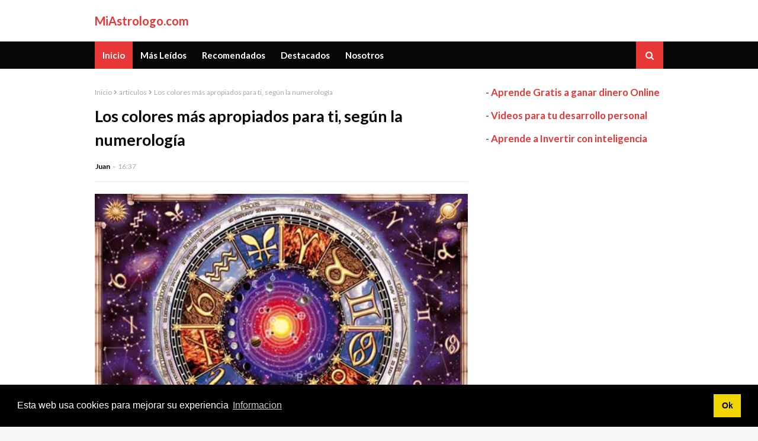

--- FILE ---
content_type: text/html; charset=utf-8
request_url: https://www.google.com/recaptcha/api2/aframe
body_size: 264
content:
<!DOCTYPE HTML><html><head><meta http-equiv="content-type" content="text/html; charset=UTF-8"></head><body><script nonce="lNAjclhoiJmY1-6F8dcPig">/** Anti-fraud and anti-abuse applications only. See google.com/recaptcha */ try{var clients={'sodar':'https://pagead2.googlesyndication.com/pagead/sodar?'};window.addEventListener("message",function(a){try{if(a.source===window.parent){var b=JSON.parse(a.data);var c=clients[b['id']];if(c){var d=document.createElement('img');d.src=c+b['params']+'&rc='+(localStorage.getItem("rc::a")?sessionStorage.getItem("rc::b"):"");window.document.body.appendChild(d);sessionStorage.setItem("rc::e",parseInt(sessionStorage.getItem("rc::e")||0)+1);localStorage.setItem("rc::h",'1765545784074');}}}catch(b){}});window.parent.postMessage("_grecaptcha_ready", "*");}catch(b){}</script></body></html>

--- FILE ---
content_type: text/javascript; charset=UTF-8
request_url: https://www.miastrologo.com/feeds/posts/default/-/articulos?alt=json-in-script&max-results=3&callback=jQuery112408579021815791543_1765545781569&_=1765545781570
body_size: 7381
content:
// API callback
jQuery112408579021815791543_1765545781569({"version":"1.0","encoding":"UTF-8","feed":{"xmlns":"http://www.w3.org/2005/Atom","xmlns$openSearch":"http://a9.com/-/spec/opensearchrss/1.0/","xmlns$blogger":"http://schemas.google.com/blogger/2008","xmlns$georss":"http://www.georss.org/georss","xmlns$gd":"http://schemas.google.com/g/2005","xmlns$thr":"http://purl.org/syndication/thread/1.0","id":{"$t":"tag:blogger.com,1999:blog-6998770483638165603"},"updated":{"$t":"2024-12-18T19:22:36.233-08:00"},"category":[{"term":"imperdibles"},{"term":"destacados"},{"term":"horoscopo"},{"term":"articulos"},{"term":"horoscopo semanal"},{"term":"astrologia"},{"term":"amor"},{"term":"horoscopo2016"},{"term":"novedades"},{"term":"horoscopo gratis"},{"term":"consultas gratis"},{"term":"tarot"},{"term":"tiradas"},{"term":"piensan"},{"term":"signos"},{"term":"curiosidades"},{"term":"hechizo"},{"term":"horoscopo personal"},{"term":"noticias"},{"term":"recomendados"},{"term":"dinero"},{"term":"hechizo de amor"},{"term":"hechizos"},{"term":"ritual"},{"term":"cancer"},{"term":"horoscopo 2010"},{"term":"Como decidirte entre varios amores"},{"term":"amarre"},{"term":"aries"},{"term":"capricornio"},{"term":"chino"},{"term":"comida"},{"term":"horoscopo chino"},{"term":"imprescindibles"},{"term":"predicciones"},{"term":"signo"},{"term":"trabajo"},{"term":"\"TRABAJO DE AMOR\""},{"term":"Atraelo a base de energia"},{"term":"Conseguir el amante perfecto"},{"term":"Encontrar el amor"},{"term":"Hechizos del dinero rápido"},{"term":"Hechizos para atraer la prosperidad"},{"term":"Hechizos para quitar todo mal"},{"term":"No mas lagrimas"},{"term":"O mio o de nadie"},{"term":"PARA UNA RECONCILIACION"},{"term":"Pa que no salgas de su cabeza"},{"term":"Para atraer a tu Amor Platonico"},{"term":"Para conquistar un amor imposible"},{"term":"Para conseguir su amor de verdad"},{"term":"Para conseguir un aumento de sueldo"},{"term":"Para conseguir un nuevo empleo"},{"term":"Para enfriar una relacion"},{"term":"Para no sufrir y olvidarlo"},{"term":"Para que el\/ella se enamore de ti"},{"term":"Para que la persona elegida te ame solo a ti"},{"term":"Para que no te olvide ni durmiendo"},{"term":"Para que piense en ti"},{"term":"Para que se enamore profundamente de ti"},{"term":"Para que sueñe contigo"},{"term":"Para que te perdone"},{"term":"Para que te quiera"},{"term":"Para que un chico se enamore locamente"},{"term":"Para superar con exito la entrevista y conseguir el trabajo"},{"term":"Para toda la vida juntos..."},{"term":"Para tu primer beso"},{"term":"Para un amor apasionado"},{"term":"Recupera a tu amor que se fue"},{"term":"Ritual para cambiar de trabajo"},{"term":"aguila"},{"term":"amigos"},{"term":"aprobar los examenes"},{"term":"año"},{"term":"baño ideal para acudir a una entrevista laboral"},{"term":"bolsita mágica para encontrar trabajo"},{"term":"caracteristicas"},{"term":"carta astral"},{"term":"conejo"},{"term":"constelaciones"},{"term":"destino. cielo celestial"},{"term":"empleado"},{"term":"empleo"},{"term":"enamorar"},{"term":"encontrar trabajo"},{"term":"escorpio"},{"term":"guerrero"},{"term":"hechizo de amor para recuperar lo que se ha perdido"},{"term":"hechizo empleo"},{"term":"hechizo para el trabajo"},{"term":"hechizo trabajo"},{"term":"hechizos contra la envidia"},{"term":"hechizos de amor"},{"term":"horoscopo 2009"},{"term":"horoscopo 2013"},{"term":"horoscopo chino 2010"},{"term":"horoscopo maya"},{"term":"horoscopos"},{"term":"jaguar"},{"term":"jefe"},{"term":"leo"},{"term":"libra"},{"term":"metal"},{"term":"mujer"},{"term":"navidad"},{"term":"negocios"},{"term":"olvidalo si el no te quiere"},{"term":"para atraer a una persona"},{"term":"para atraer al amor q mas amas"},{"term":"para conseguir un ascenso en el trabajo"},{"term":"para que oiga tu voz y regrese"},{"term":"para que se enamore rapidamnte"},{"term":"planetas"},{"term":"predicciones 2013"},{"term":"preparacion"},{"term":"prosperidad"},{"term":"quieres tener muchos pretendientes"},{"term":"ritual para obtener un trabajo"},{"term":"sagitario"},{"term":"salud"},{"term":"signos del zodiaco"},{"term":"sol"},{"term":"superacion"},{"term":"tauro"},{"term":"tigre"},{"term":"tratarlo"},{"term":"velas"},{"term":"virgo"},{"term":"vuelve con tu ex de la noche a la mañana"}],"title":{"type":"text","$t":"MiAstrologo.com"},"subtitle":{"type":"html","$t":"horoscopo gratuito, astrologia, tarot"},"link":[{"rel":"http://schemas.google.com/g/2005#feed","type":"application/atom+xml","href":"https:\/\/www.miastrologo.com\/feeds\/posts\/default"},{"rel":"self","type":"application/atom+xml","href":"https:\/\/www.blogger.com\/feeds\/6998770483638165603\/posts\/default\/-\/articulos?alt=json-in-script\u0026max-results=3"},{"rel":"alternate","type":"text/html","href":"https:\/\/www.miastrologo.com\/search\/label\/articulos"},{"rel":"hub","href":"http://pubsubhubbub.appspot.com/"},{"rel":"next","type":"application/atom+xml","href":"https:\/\/www.blogger.com\/feeds\/6998770483638165603\/posts\/default\/-\/articulos\/-\/articulos?alt=json-in-script\u0026start-index=4\u0026max-results=3"}],"author":[{"name":{"$t":"Blogmaster"},"uri":{"$t":"http:\/\/www.blogger.com\/profile\/06252707199568166207"},"email":{"$t":"noreply@blogger.com"},"gd$image":{"rel":"http://schemas.google.com/g/2005#thumbnail","width":"32","height":"24","src":"\/\/blogger.googleusercontent.com\/img\/b\/R29vZ2xl\/AVvXsEgWzzlepZ4LmcrbenG54zjFibGBlORbTsqu_oBfJ5ezEiwfmMVzBdMed3TpeuMpA1R5RusJHuE800G2-vN5kuzzOQCDHyqDG6R2n5F0O0MeRfh_opOTJ99-MZEm3MI-MQ\/s220\/pic_moi.gif"}}],"generator":{"version":"7.00","uri":"http://www.blogger.com","$t":"Blogger"},"openSearch$totalResults":{"$t":"26"},"openSearch$startIndex":{"$t":"1"},"openSearch$itemsPerPage":{"$t":"3"},"entry":[{"id":{"$t":"tag:blogger.com,1999:blog-6998770483638165603.post-103177922571141535"},"published":{"$t":"2016-12-02T13:47:00.002-08:00"},"updated":{"$t":"2016-12-02T13:47:30.112-08:00"},"category":[{"scheme":"http://www.blogger.com/atom/ns#","term":"articulos"}],"title":{"type":"text","$t":"horoscopo 2017"},"content":{"type":"html","$t":"\u003Cdiv class=\"separator\" style=\"clear: both; text-align: center;\"\u003E\n\u003Ca href=\"https:\/\/blogger.googleusercontent.com\/img\/b\/R29vZ2xl\/AVvXsEh4sWYVskJ5kknI-ZZNefEU7Z4nsMCxC4KyLeIajE3uZRFUBPzrjf-il9evMPGNOgYQwcqGrVYy7DHzr_A3gEvz3fFvdGSQeJNL7G-Yy_36Snwn5al0yh1akUPrSPXuryg4oUaACfhKuso\/s1600\/horoscopo.jpg\" imageanchor=\"1\" style=\"margin-left: 1em; margin-right: 1em;\"\u003E\u003Cimg border=\"0\" height=\"312\" src=\"https:\/\/blogger.googleusercontent.com\/img\/b\/R29vZ2xl\/AVvXsEh4sWYVskJ5kknI-ZZNefEU7Z4nsMCxC4KyLeIajE3uZRFUBPzrjf-il9evMPGNOgYQwcqGrVYy7DHzr_A3gEvz3fFvdGSQeJNL7G-Yy_36Snwn5al0yh1akUPrSPXuryg4oUaACfhKuso\/s640\/horoscopo.jpg\" width=\"640\" \/\u003E\u003C\/a\u003E\u003C\/div\u003E\n\u003Cbr \/\u003E\n\u003Cspan style=\"background-color: white; color: #333333; font-family: \u0026quot;trebuchet ms\u0026quot; , \u0026quot;arial\u0026quot; , sans-serif; font-size: 15px;\"\u003EA continuación podrá ver las predicciones detalladas de cada mes del año 2017 para su signo la cuales han sido calculadas en base a la astrología:\u003C\/span\u003E\n\u003Cbr \/\u003E\n\n\u003Ctable border=\"0\" cellpadding=\"0\" cellspacing=\"5\" style=\"border: 3px solid #ffffff; width: 100%px;\"\u003E\n \u003Ctbody\u003E\n\u003Ctr\u003E\n  \u003Ctd width=\"38%\"\u003E\u003Cb\u003E\n  \u003Cspan style=\"font-family: \u0026quot;trebuchet ms\u0026quot;;\"\u003E\n  \u003Ca href=\"http:\/\/www.miastrologo.com\/2016\/12\/horoscopo-mensual-aries-2017-gratis.html\"\u003E\u003Cspan style=\"color: #cc0000; font-size: medium;\"\u003EAries\u003C\/span\u003E\u003C\/a\u003E\u003Cspan style=\"font-size: medium;\"\u003E\u003Cbr \/\u003E\n  Marzo 22 - Abril 20\u003C\/span\u003E\u003C\/span\u003E\u003C\/b\u003E\u003C\/td\u003E\n  \u003Ctd width=\"41%\"\u003E\u003Cb\u003E\n  \u003Cspan style=\"font-family: \u0026quot;trebuchet ms\u0026quot;; font-size: medium;\"\u003E\n  \u003Ca href=\"http:\/\/www.miastrologo.com\/2016\/12\/horoscopo-mensual-libra-2017-gratis.html\"\u003E\u003Cspan style=\"color: #cc0000;\"\u003ELibra\u003C\/span\u003E\u003C\/a\u003E\u003Cbr \/\u003E\n  Septiembre 24 - Octubre 23\u003C\/span\u003E\u003C\/b\u003E\u003C\/td\u003E\n \u003C\/tr\u003E\n\u003Ctr\u003E\n  \u003Ctd width=\"38%\"\u003E\u003Cb\u003E\n  \u003Cspan style=\"font-family: \u0026quot;trebuchet ms\u0026quot;; font-size: medium;\"\u003E\n  \u003Ca href=\"http:\/\/www.miastrologo.com\/2016\/12\/horoscopo-mensual-tauro-2017-gratis.html\"\u003E\u003Cspan style=\"color: #cc0000;\"\u003ETauro\u003C\/span\u003E\u003C\/a\u003E\u003Cbr \/\u003E\n  Abril 21 - Mayo 21\u003C\/span\u003E\u003C\/b\u003E\u003C\/td\u003E\n  \u003Ctd width=\"41%\"\u003E\u003Cb\u003E\n  \u003Cspan style=\"font-family: \u0026quot;trebuchet ms\u0026quot;; font-size: medium;\"\u003E\n  \u003Ca href=\"http:\/\/www.miastrologo.com\/2016\/12\/horoscopo-mensual-escorpio-2017-gratis.html\"\u003E\u003Cspan style=\"color: #cc0000;\"\u003EEscorpio\u003C\/span\u003E\u003C\/a\u003E\u003Cbr \/\u003E\n  Octubre 24 - Noviembre 22\u003C\/span\u003E\u003C\/b\u003E\u003C\/td\u003E\n \u003C\/tr\u003E\n\u003Ctr\u003E\n  \u003Ctd width=\"38%\"\u003E\u003Cb\u003E\n  \u003Cspan style=\"font-family: \u0026quot;trebuchet ms\u0026quot;; font-size: medium;\"\u003E\n  \u003Ca href=\"http:\/\/www.miastrologo.com\/2016\/12\/horoscopo-mensual-geminis-2017-gratis.html\"\u003E\u003Cspan style=\"color: #cc0000;\"\u003EGeminis\u003C\/span\u003E\u003C\/a\u003E\u003Cbr \/\u003E\n  Mayo 22 - Junio 22\u003C\/span\u003E\u003C\/b\u003E\u003C\/td\u003E\n  \u003Ctd width=\"41%\"\u003E\u003Cb\u003E\n  \u003Cspan style=\"font-family: \u0026quot;trebuchet ms\u0026quot;; font-size: medium;\"\u003E\n  \u003Ca href=\"http:\/\/www.miastrologo.com\/2016\/12\/horoscopo-mensual-sagitario-2017-gratis.html\"\u003E\u003Cspan style=\"color: #cc0000;\"\u003ESagitario\u003C\/span\u003E\u003C\/a\u003E\u003Cbr \/\u003E\n  Noviembre 23 - Diciembre 22\u003C\/span\u003E\u003C\/b\u003E\u003C\/td\u003E\n \u003C\/tr\u003E\n\u003Ctr\u003E\n  \u003Ctd width=\"38%\"\u003E\u003Cb\u003E\n  \u003Cspan style=\"font-family: \u0026quot;trebuchet ms\u0026quot;; font-size: medium;\"\u003E\n  \u003Ca href=\"http:\/\/www.miastrologo.com\/2016\/12\/horoscopo-mensual-cancer-2017-gratis.html\"\u003E\u003Cspan style=\"color: #cc0000;\"\u003ECancer\u003C\/span\u003E\u003C\/a\u003E\u003Cbr \/\u003E\n  Junio 23 - Julio 23\u003C\/span\u003E\u003C\/b\u003E\u003C\/td\u003E\n  \u003Ctd width=\"41%\"\u003E\u003Cb\u003E\n  \u003Cspan style=\"font-family: \u0026quot;trebuchet ms\u0026quot;; font-size: medium;\"\u003E\n  \u003Ca href=\"http:\/\/www.miastrologo.com\/2016\/12\/horoscopo-mensual-capricornio-2017.html\"\u003E\n  \u003Cspan style=\"color: #cc0000;\"\u003ECapricornio\u003C\/span\u003E\u003C\/a\u003E\u003Cbr \/\u003E\n  Diciembre 23 - Enero 20\u003C\/span\u003E\u003C\/b\u003E\u003C\/td\u003E\n \u003C\/tr\u003E\n\u003Ctr\u003E\n  \u003Ctd width=\"38%\"\u003E\u003Cb\u003E\n  \u003Cspan style=\"font-family: \u0026quot;trebuchet ms\u0026quot;; font-size: medium;\"\u003E\n  \u003Ca href=\"http:\/\/www.miastrologo.com\/2016\/12\/horoscopo-mensual-leo-2017-gratis.html\"\u003E\u003Cspan style=\"color: #cc0000;\"\u003ELeo\u003C\/span\u003E\u003C\/a\u003E\u003Cbr \/\u003E\n  Julio 24 - Agosto 23\u003C\/span\u003E\u003C\/b\u003E\u003C\/td\u003E\n  \u003Ctd width=\"41%\"\u003E\u003Cb\u003E\n  \u003Cspan style=\"font-family: \u0026quot;trebuchet ms\u0026quot;; font-size: medium;\"\u003E\n  \u003Ca href=\"http:\/\/www.miastrologo.com\/2016\/12\/horoscopo-mensual-acuario-2017-gratis.html\"\u003E\u003Cspan style=\"color: #cc0000;\"\u003EAcuario\u003C\/span\u003E\u003C\/a\u003E\u003Cbr \/\u003E\n  Enero 21 - Febrero 19\u003C\/span\u003E\u003C\/b\u003E\u003C\/td\u003E\n \u003C\/tr\u003E\n\u003Ctr\u003E\n  \u003Ctd width=\"38%\"\u003E\u003Cb\u003E\n  \u003Cspan style=\"font-family: \u0026quot;trebuchet ms\u0026quot;; font-size: medium;\"\u003E\n  \u003Ca href=\"http:\/\/www.miastrologo.com\/2016\/12\/horoscopo-mensual-virgo-2017.html\"\u003E\u003Cspan style=\"color: #cc0000;\"\u003EVirgo\u003C\/span\u003E\u003C\/a\u003E\u003Cbr \/\u003E\n  Agosto 24 - Septiembre 23\u003C\/span\u003E\u003C\/b\u003E\u003C\/td\u003E\n  \u003Ctd width=\"41%\"\u003E\u003Cb\u003E\u003Cspan style=\"font-family: \u0026quot;trebuchet ms\u0026quot;; font-size: medium;\"\u003E\n  \u003Ca href=\"http:\/\/www.miastrologo.com\/2016\/12\/horoscopo-mensual-piscis-2017-gratis.html\"\u003E\u003Cspan style=\"color: #cc0000;\"\u003EPiscis\u003C\/span\u003E\u003C\/a\u003E\u003Cbr \/\u003E\n  Febrero 20 - Marzo 21\u003C\/span\u003E\u003C\/b\u003E\u003C\/td\u003E\n \u003C\/tr\u003E\n\u003C\/tbody\u003E\u003C\/table\u003E\n\n\n"},"link":[{"rel":"replies","type":"application/atom+xml","href":"https:\/\/www.miastrologo.com\/feeds\/103177922571141535\/comments\/default","title":"Enviar comentarios"},{"rel":"replies","type":"text/html","href":"https:\/\/www.miastrologo.com\/2016\/12\/horoscopo-2017.html#comment-form","title":"1 comentarios"},{"rel":"edit","type":"application/atom+xml","href":"https:\/\/www.blogger.com\/feeds\/6998770483638165603\/posts\/default\/103177922571141535"},{"rel":"self","type":"application/atom+xml","href":"https:\/\/www.blogger.com\/feeds\/6998770483638165603\/posts\/default\/103177922571141535"},{"rel":"alternate","type":"text/html","href":"https:\/\/www.miastrologo.com\/2016\/12\/horoscopo-2017.html","title":"horoscopo 2017"}],"author":[{"name":{"$t":"Editor"},"uri":{"$t":"http:\/\/www.blogger.com\/profile\/15260746759052055509"},"email":{"$t":"noreply@blogger.com"},"gd$image":{"rel":"http://schemas.google.com/g/2005#thumbnail","width":"26","height":"32","src":"\/\/blogger.googleusercontent.com\/img\/b\/R29vZ2xl\/AVvXsEjcUxe1jfZqs7YxwIICN8K1jIp_-1Qla7i_tTWIKRP9mB1hjGQGGXDjfS7uB7dqOcnvWBLfWAH91NkqKyoAnsTsTab7ypUab1DO8Sb7J8mb1SM2VZ-xUKx381NIEEr1DA\/s100\/autor.jpg"}}],"media$thumbnail":{"xmlns$media":"http://search.yahoo.com/mrss/","url":"https:\/\/blogger.googleusercontent.com\/img\/b\/R29vZ2xl\/AVvXsEh4sWYVskJ5kknI-ZZNefEU7Z4nsMCxC4KyLeIajE3uZRFUBPzrjf-il9evMPGNOgYQwcqGrVYy7DHzr_A3gEvz3fFvdGSQeJNL7G-Yy_36Snwn5al0yh1akUPrSPXuryg4oUaACfhKuso\/s72-c\/horoscopo.jpg","height":"72","width":"72"},"thr$total":{"$t":"1"}},{"id":{"$t":"tag:blogger.com,1999:blog-6998770483638165603.post-6957428933865955425"},"published":{"$t":"2016-12-02T09:38:00.001-08:00"},"updated":{"$t":"2016-12-02T13:45:40.169-08:00"},"category":[{"scheme":"http://www.blogger.com/atom/ns#","term":"articulos"},{"scheme":"http://www.blogger.com/atom/ns#","term":"horoscopo"}],"title":{"type":"text","$t":"Horóscopo mensual Tauro 2017 Gratis"},"content":{"type":"html","$t":"\u003Cdiv class=\"separator\" style=\"clear: both; text-align: center;\"\u003E\u003Ca href=\"https:\/\/blogger.googleusercontent.com\/img\/b\/R29vZ2xl\/AVvXsEgeSxPpvfa3MS7YkQ8X3Q3Ej2DzWwYiJkjO3SSNuYyHhHEwiH4sQBl-qHmVnmG7ArxwLk8vX4f0BWnQgc42RjeLV5BFsDOtikYEznUplEjGBKtKIjwZeCN28hOY4LS9INPHTabO7JHFjPPn\/s1600\/horoscopo.jpg\" imageanchor=\"1\" style=\"margin-left: 1em; margin-right: 1em;\"\u003E\u003Cimg border=\"0\" height=\"312\" src=\"https:\/\/blogger.googleusercontent.com\/img\/b\/R29vZ2xl\/AVvXsEgeSxPpvfa3MS7YkQ8X3Q3Ej2DzWwYiJkjO3SSNuYyHhHEwiH4sQBl-qHmVnmG7ArxwLk8vX4f0BWnQgc42RjeLV5BFsDOtikYEznUplEjGBKtKIjwZeCN28hOY4LS9INPHTabO7JHFjPPn\/s640\/horoscopo.jpg\" width=\"640\" \/\u003E\u003C\/a\u003E\u003C\/div\u003E\u003Cbr \/\u003EA continuación podrá ver las predicciones detalladas de cada mes del año 2017 para su signo la cuales han sido calculadas en base a la astrología:\u003Cbr \/\u003E\u003Cbr \/\u003EEnero\u003Cbr \/\u003E\u003Cbr \/\u003EBuen momento para hacer un viaje corto de placer y descanso. Marte en la Casa VII le proporcionará la oportunidad de analizar los conflictos con su pareja, antes de que éstos se manifiesten de una manera más aguda en los hechos. Agradable vida social y provechosa participación en grupos, sobre todo si se dedica a trabajar en equipo o desarrolla tareas de ayuda social.\u003Cbr \/\u003E\u003Cbr \/\u003EFebrero\u003Cbr \/\u003E\u003Cbr \/\u003EA partir de la segunda semana del mes usted sentirá que su necesidad de estar solo se incrementa a pasos agigantados. Se complican las relaciones con su familia de origen. Los conflictos con su pareja podrían agudizarse también a partir de la segunda quincena del mes, pero el incremento simultáneo de la atracción sexual puede resultar un buen canal de desahogo para ellos.\u003Cbr \/\u003E\u003Cbr \/\u003EMarzo\u003Cbr \/\u003E\u003Cbr \/\u003EMucho trabajo y pocas satisfacciones, excepto las del sexo, que lo dejarán agotado pero a la vez vibrante y deslumbrado con el poder de sus cinco sentidos. La comunicación verbal con su entorno inmediato se reducirá notablemente. Trate de controlar las reacciones agresivas en la relación de pareja, ya que podrían responderle con violencia. Sería conveniente disminuir un poco la actividad profesional para evitar que el cansancio le impida ocuparse de las relaciones afectivas.\u003Cbr \/\u003E\u003Cbr \/\u003EAbril\u003Cbr \/\u003E\u003Cbr \/\u003EEl mes empezará relativamente bien, seguirá con una semana de agudos conflictos y tendrá un final feliz, debido a la presencia de Mercurio en Tauro, su signo. Además cuando el día 20 Saturno pase a Géminis, usted experimentará una sensación de grato alivio, como si le hubiesen quitado un peso insoportable que llevaba en sus espaldas. Quédese tanto como sea posible en su hogar. Hacia fin de mes disminuirán los conflictos con su pareja.\u003Cbr \/\u003E\u003Cbr \/\u003EMayo\u003Cbr \/\u003E\u003Cbr \/\u003ENo será un mal mes, aunque los problemas económicos comenzarán a afectarlo notablemente. Buenos negocios del 7 en adelante, aunque no le dejarán la suma que tenía en mente. Venus sigue afectando las relaciones afectivas y Marte aumentando su deseo sexual. Será como caminar sediento en el desierto, llegar a un oasis, beber hasta cansarse y descubrir que ese paraíso era tan sólo un espejismo. Decepciones a granel.\u003Cbr \/\u003E\u003Cbr \/\u003EJunio\u003Cbr \/\u003E\u003Cbr \/\u003EMalos negocios, con poco rédito, a causa de Mercurio retrógrado. Aunque del 6 en adelante la comprensión en la pareja retornará, dejando a Tauro más tranquilo y con renovadas ganas de enfrentar sus problemas bien acompañado. Más o menos con la familia. Aunque es posible que usted tenga muchas ganas de salir ya mismo de viaje, sería conveniente que espere a julio, con mejores aspectos astrales.\u003Cbr \/\u003E\u003Cbr \/\u003EJulio\u003Cbr \/\u003E\u003Cbr \/\u003EMuchos taurinos saldrán de viaje después del 14, aunque probablemente no hagan viajes largos ni a sitios distantes, tal como deseaban. De todos modos la pasarán bien y conocerán muchísima gente, encantadora y divertida. A lo largo de casi todo el mes su mente estará ocupada, buscando salidas al problema económico. Llevará un tiempo que sus finanzas repunten, pero seguramente lo logrará antes de lo que usted mismo cree.\u003Cbr \/\u003E\u003Cbr \/\u003EAgosto\u003Cbr \/\u003E\u003Cbr \/\u003EEl mes se inicia con muchísimo trabajo y la necesidad de poner orden en sus papeles, sus relaciones comerciales y sus ideas. Maravillosa capacidad de concentración para los estudiantes en estas primeras dos semanas. A partir del día 15 mejora la comunicación con la pareja, aunque seguirá muy pendiente de los temas de dinero y no prestará toda la atención que la situación afectiva merece.\u003Cbr \/\u003E\u003Cbr \/\u003ESeptiembre\u003Cbr \/\u003E\u003Cbr \/\u003ESerenidad en el ámbito de la familia, con más ganas de estar en casa que de salir al mundo, hasta el día 9, cuando Marte en Capricornio reavive sus deseos de viajar. Sigue el movimiento casi enloquecedor en su lugar de trabajo. Solucionará muchos conflictos que lo tuvieron a maltraer en agosto.\u003Cbr \/\u003E\u003Cbr \/\u003EOctubre\u003Cbr \/\u003E\u003Cbr \/\u003EExcelente momento profesional, con retrocesos y avances pero en síntesis altamente productivo. Del 15 en adelante las relaciones con sus colegas y compañeros serán más y más armoniosas. Algunas de sus tratativas no prosperarán; tal vez haya trámites que le demanden demasiado tiempo o personas a las que no logre hallar en su lugar de trabajo, personas con las que sí o sí precisa ponerse en contacto por un tema de trabajo esencial.\u003Cbr \/\u003E\u003Cbr \/\u003ENoviembre\u003Cbr \/\u003E\u003Cbr \/\u003EHablará mucho con su pareja, tanto de sus problemas personales como de aspectos laborales que no logra resolver por sí mismo, y esta buena comunicación mejorará notablemente el vínculo. Sigue el buen clima en su lugar de trabajo y también las tremendas exigencias del día a día. Trate de no ponerse más nervioso de lo normal y haga lo que pueda; la salud está primero y no es justo que usted la deje en el camino.\u003Cbr \/\u003E\u003Cbr \/\u003EDiciembre\u003Cbr \/\u003E\u003Cbr \/\u003ETal vez reciba un legado o su pareja gane más dinero del que tenían planeado. Eso aliviará un poco sus angustias financieras, aunque deberá esperar unos meses para sentirse verdaderamente desahogado. A mediados de mes tal vez logre salir de viaje, aunque sea a un lugar de veraneo próximo, para descansar un poco y divertirse, que buena falta le hace hoy por hoy. "},"link":[{"rel":"replies","type":"application/atom+xml","href":"https:\/\/www.miastrologo.com\/feeds\/6957428933865955425\/comments\/default","title":"Enviar comentarios"},{"rel":"replies","type":"text/html","href":"https:\/\/www.miastrologo.com\/2016\/12\/horoscopo-mensual-tauro-2017-gratis.html#comment-form","title":"0 comentarios"},{"rel":"edit","type":"application/atom+xml","href":"https:\/\/www.blogger.com\/feeds\/6998770483638165603\/posts\/default\/6957428933865955425"},{"rel":"self","type":"application/atom+xml","href":"https:\/\/www.blogger.com\/feeds\/6998770483638165603\/posts\/default\/6957428933865955425"},{"rel":"alternate","type":"text/html","href":"https:\/\/www.miastrologo.com\/2016\/12\/horoscopo-mensual-tauro-2017-gratis.html","title":"Horóscopo mensual Tauro 2017 Gratis"}],"author":[{"name":{"$t":"Editor"},"uri":{"$t":"http:\/\/www.blogger.com\/profile\/15260746759052055509"},"email":{"$t":"noreply@blogger.com"},"gd$image":{"rel":"http://schemas.google.com/g/2005#thumbnail","width":"26","height":"32","src":"\/\/blogger.googleusercontent.com\/img\/b\/R29vZ2xl\/AVvXsEjcUxe1jfZqs7YxwIICN8K1jIp_-1Qla7i_tTWIKRP9mB1hjGQGGXDjfS7uB7dqOcnvWBLfWAH91NkqKyoAnsTsTab7ypUab1DO8Sb7J8mb1SM2VZ-xUKx381NIEEr1DA\/s100\/autor.jpg"}}],"media$thumbnail":{"xmlns$media":"http://search.yahoo.com/mrss/","url":"https:\/\/blogger.googleusercontent.com\/img\/b\/R29vZ2xl\/AVvXsEgeSxPpvfa3MS7YkQ8X3Q3Ej2DzWwYiJkjO3SSNuYyHhHEwiH4sQBl-qHmVnmG7ArxwLk8vX4f0BWnQgc42RjeLV5BFsDOtikYEznUplEjGBKtKIjwZeCN28hOY4LS9INPHTabO7JHFjPPn\/s72-c\/horoscopo.jpg","height":"72","width":"72"},"thr$total":{"$t":"0"}},{"id":{"$t":"tag:blogger.com,1999:blog-6998770483638165603.post-1797085712981808095"},"published":{"$t":"2016-12-02T09:38:00.000-08:00"},"updated":{"$t":"2016-12-02T13:45:40.130-08:00"},"category":[{"scheme":"http://www.blogger.com/atom/ns#","term":"articulos"},{"scheme":"http://www.blogger.com/atom/ns#","term":"horoscopo"}],"title":{"type":"text","$t":"Horóscopo mensual Aries 2017 Gratis"},"content":{"type":"html","$t":"\u003Cdiv class=\"separator\" style=\"clear: both; text-align: center;\"\u003E\u003Ca href=\"https:\/\/blogger.googleusercontent.com\/img\/b\/R29vZ2xl\/AVvXsEgeSxPpvfa3MS7YkQ8X3Q3Ej2DzWwYiJkjO3SSNuYyHhHEwiH4sQBl-qHmVnmG7ArxwLk8vX4f0BWnQgc42RjeLV5BFsDOtikYEznUplEjGBKtKIjwZeCN28hOY4LS9INPHTabO7JHFjPPn\/s1600\/horoscopo.jpg\" imageanchor=\"1\" style=\"margin-left: 1em; margin-right: 1em;\"\u003E\u003Cimg border=\"0\" height=\"312\" src=\"https:\/\/blogger.googleusercontent.com\/img\/b\/R29vZ2xl\/AVvXsEgeSxPpvfa3MS7YkQ8X3Q3Ej2DzWwYiJkjO3SSNuYyHhHEwiH4sQBl-qHmVnmG7ArxwLk8vX4f0BWnQgc42RjeLV5BFsDOtikYEznUplEjGBKtKIjwZeCN28hOY4LS9INPHTabO7JHFjPPn\/s640\/horoscopo.jpg\" width=\"640\" \/\u003E\u003C\/a\u003E\u003C\/div\u003E\u003Cbr \/\u003E\u003Cbr \/\u003EA continuación podrá ver las predicciones detalladas de cada mes del año 2017 para su signo la cuales han sido calculadas en base a la astrología:\u003Cbr \/\u003E\u003Cbr \/\u003EEnero\u003Cbr \/\u003E\u003Cbr \/\u003EEntre la extrema sensibilidad y la violencia contenida. Sería aconsejable ir pensando en iniciar una terapia psicológica. Probablemente todo se deba a problemas de dinero que afectan a la pareja. Cuidado con la salud, pude haber trastornos de índole nerviosa.\u003Cbr \/\u003E\u003Cbr \/\u003EFebrero\u003Cbr \/\u003E\u003Cbr \/\u003EComienza a vislumbrarse una esperanza a mediados de mes. Fuerza, coraje, dinamismo y la feliz posibilidad de realizar un largo y placentero viaje al extranjero. Aparecen muchas relaciones nuevas e interesantes, sobre todo en el lugar de trabajo.\u003Cbr \/\u003E\u003Cbr \/\u003EMarzo\u003Cbr \/\u003E\u003Cbr \/\u003ELos otros siguen ocupando su atención; dulzura en el amor y camaradería en la amistad. Se va perfilando claramente su propósito de realizar un viaje fuera del país. Si todavía no ha visitado al psicólogo, es aconsejable que lo haga, ya que no logrará controlar su agresividad.\u003Cbr \/\u003E\u003Cbr \/\u003EAbril\u003Cbr \/\u003E\u003Cbr \/\u003EEn la segunda quincena de este mes todo cambia, probablemente existan posibilidades de realizar ese viaje tan largamente acariciado. En los últimos diez días del mes, en el área profesional, sus méritos serán reconocidos públicamente.\u003Cbr \/\u003E\u003Cbr \/\u003EMayo\u003Cbr \/\u003E\u003Cbr \/\u003EEspectacular brillo intelectual. Estudiar, investigar, guiar a otros serán tareas que realizará con éxito. Distensión notable en la problemática de su pareja, por eso sería oportuno que usted se decidiera a conversar sobre los conflictos que se vienen sucediendo.\u003Cbr \/\u003E\u003Cbr \/\u003EJunio\u003Cbr \/\u003E\u003Cbr \/\u003EEl día 6 se termina la calma en sus relaciones de pareja. No deje pasar esta oportunidad de entablar un diálogo que aclare, aunque sea provisoriamente, su situación. Continúa el período de intensa vida social. Será claramente reconocido en los grupos y organizaciones.\u003Cbr \/\u003EJulio\u003Cbr \/\u003E\u003Cbr \/\u003EA partir de la segunda semana tendrá más ganas de salir que nunca, especialmente en compañía de su pareja. Novedades en casa del 13 en adelante y muchas ganas de quedarse arrebujados al calor de una chimenea encendida.\u003Cbr \/\u003E\u003Cbr \/\u003EAgosto\u003Cbr \/\u003E\u003Cbr \/\u003EMes perfecto para encargar un bebé y también para enamorarse. Idealismo y brillo intelectual.\u003Cbr \/\u003ETambién se verán favorecidas las inversiones inmuebles, sobre todo en los últimos días del mes.\u003Cbr \/\u003E\u003Cbr \/\u003ESeptiembre\u003Cbr \/\u003E\u003Cbr \/\u003EHasta el 22 de Septiembre es un período excelente para los Aries solteros, ya que romperán corazones a su paso y estarán con ganas de unirse a la persona de sus sueños. En el caso de los casados, esta situación puede desencadenar conflictos en el hogar relacionados con celos.\u003Cbr \/\u003E\u003Cbr \/\u003EOctubre\u003Cbr \/\u003E\u003Cbr \/\u003EEste mes será como para escaparse de casa, ya que abundarán allí los conflictos de diversa índole. Son importantes las posibilidades en este mes de logros en el terreno de la comunicación. Notables mejoras en el ámbito laboral.\u003Cbr \/\u003E\u003Cbr \/\u003ENoviembre\u003Cbr \/\u003E\u003Cbr \/\u003EHasta el día 10 Aries sólo querrá estar con sus amigos o con su media naranja, divirtiéndose, participando en actividades grupales, viajando. De esa fecha en adelante todo cambiará, o porque los celos no lo dejarán vivir o porque hará el amor de la mañana a la noche.\u003Cbr \/\u003E\u003Cbr \/\u003EDiciembre\u003Cbr \/\u003E\u003Cbr \/\u003EMes muy cambiante, aunque la primera semana será la mejor, ya que le faltarán fuerzas de ese momento en adelante. Cierto sentimentalismo que no sabrá cómo manejar. Entre el 4 y el 26 le irá de maravillas en el amor. "},"link":[{"rel":"replies","type":"application/atom+xml","href":"https:\/\/www.miastrologo.com\/feeds\/1797085712981808095\/comments\/default","title":"Enviar comentarios"},{"rel":"replies","type":"text/html","href":"https:\/\/www.miastrologo.com\/2016\/12\/horoscopo-mensual-aries-2017-gratis.html#comment-form","title":"0 comentarios"},{"rel":"edit","type":"application/atom+xml","href":"https:\/\/www.blogger.com\/feeds\/6998770483638165603\/posts\/default\/1797085712981808095"},{"rel":"self","type":"application/atom+xml","href":"https:\/\/www.blogger.com\/feeds\/6998770483638165603\/posts\/default\/1797085712981808095"},{"rel":"alternate","type":"text/html","href":"https:\/\/www.miastrologo.com\/2016\/12\/horoscopo-mensual-aries-2017-gratis.html","title":"Horóscopo mensual Aries 2017 Gratis"}],"author":[{"name":{"$t":"Editor"},"uri":{"$t":"http:\/\/www.blogger.com\/profile\/15260746759052055509"},"email":{"$t":"noreply@blogger.com"},"gd$image":{"rel":"http://schemas.google.com/g/2005#thumbnail","width":"26","height":"32","src":"\/\/blogger.googleusercontent.com\/img\/b\/R29vZ2xl\/AVvXsEjcUxe1jfZqs7YxwIICN8K1jIp_-1Qla7i_tTWIKRP9mB1hjGQGGXDjfS7uB7dqOcnvWBLfWAH91NkqKyoAnsTsTab7ypUab1DO8Sb7J8mb1SM2VZ-xUKx381NIEEr1DA\/s100\/autor.jpg"}}],"media$thumbnail":{"xmlns$media":"http://search.yahoo.com/mrss/","url":"https:\/\/blogger.googleusercontent.com\/img\/b\/R29vZ2xl\/AVvXsEgeSxPpvfa3MS7YkQ8X3Q3Ej2DzWwYiJkjO3SSNuYyHhHEwiH4sQBl-qHmVnmG7ArxwLk8vX4f0BWnQgc42RjeLV5BFsDOtikYEznUplEjGBKtKIjwZeCN28hOY4LS9INPHTabO7JHFjPPn\/s72-c\/horoscopo.jpg","height":"72","width":"72"},"thr$total":{"$t":"0"}}]}});